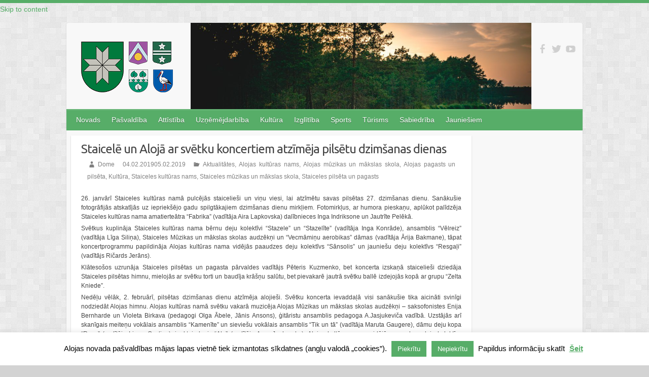

--- FILE ---
content_type: text/html; charset=UTF-8
request_url: https://www.aloja.lv/2019/02/04/staicele-un-aloja-ar-svetku-koncertiem-atzimeja-pilsetu-dzimsanas-dienas/
body_size: 15914
content:

<!DOCTYPE html>
<html lang="lv-LV">
<head>

		<link rel="profile" href="http://gmpg.org/xfn/11" />
	<link rel="pingback" href="https://www.aloja.lv/xmlrpc.php" />
<title>Staicelē un Alojā ar svētku koncertiem atzīmēja pilsētu dzimšanas dienas &#8211; Aloja</title>
<link rel='dns-prefetch' href='//www.draugiem.lv' />
<link rel='dns-prefetch' href='//fonts.googleapis.com' />
<link rel='dns-prefetch' href='//s.w.org' />
<link rel="alternate" type="application/rss+xml" title="Aloja&raquo; Barotne" href="https://www.aloja.lv/feed/" />
<meta charset="UTF-8" />
<meta name="viewport" content="width=device-width, initial-scale=1, maximum-scale=1">
		<script type="text/javascript">
			window._wpemojiSettings = {"baseUrl":"https:\/\/s.w.org\/images\/core\/emoji\/13.0.0\/72x72\/","ext":".png","svgUrl":"https:\/\/s.w.org\/images\/core\/emoji\/13.0.0\/svg\/","svgExt":".svg","source":{"concatemoji":"https:\/\/www.aloja.lv\/wp-includes\/js\/wp-emoji-release.min.js?ver=5.5.17"}};
			!function(e,a,t){var n,r,o,i=a.createElement("canvas"),p=i.getContext&&i.getContext("2d");function s(e,t){var a=String.fromCharCode;p.clearRect(0,0,i.width,i.height),p.fillText(a.apply(this,e),0,0);e=i.toDataURL();return p.clearRect(0,0,i.width,i.height),p.fillText(a.apply(this,t),0,0),e===i.toDataURL()}function c(e){var t=a.createElement("script");t.src=e,t.defer=t.type="text/javascript",a.getElementsByTagName("head")[0].appendChild(t)}for(o=Array("flag","emoji"),t.supports={everything:!0,everythingExceptFlag:!0},r=0;r<o.length;r++)t.supports[o[r]]=function(e){if(!p||!p.fillText)return!1;switch(p.textBaseline="top",p.font="600 32px Arial",e){case"flag":return s([127987,65039,8205,9895,65039],[127987,65039,8203,9895,65039])?!1:!s([55356,56826,55356,56819],[55356,56826,8203,55356,56819])&&!s([55356,57332,56128,56423,56128,56418,56128,56421,56128,56430,56128,56423,56128,56447],[55356,57332,8203,56128,56423,8203,56128,56418,8203,56128,56421,8203,56128,56430,8203,56128,56423,8203,56128,56447]);case"emoji":return!s([55357,56424,8205,55356,57212],[55357,56424,8203,55356,57212])}return!1}(o[r]),t.supports.everything=t.supports.everything&&t.supports[o[r]],"flag"!==o[r]&&(t.supports.everythingExceptFlag=t.supports.everythingExceptFlag&&t.supports[o[r]]);t.supports.everythingExceptFlag=t.supports.everythingExceptFlag&&!t.supports.flag,t.DOMReady=!1,t.readyCallback=function(){t.DOMReady=!0},t.supports.everything||(n=function(){t.readyCallback()},a.addEventListener?(a.addEventListener("DOMContentLoaded",n,!1),e.addEventListener("load",n,!1)):(e.attachEvent("onload",n),a.attachEvent("onreadystatechange",function(){"complete"===a.readyState&&t.readyCallback()})),(n=t.source||{}).concatemoji?c(n.concatemoji):n.wpemoji&&n.twemoji&&(c(n.twemoji),c(n.wpemoji)))}(window,document,window._wpemojiSettings);
		</script>
		<style type="text/css">
img.wp-smiley,
img.emoji {
	display: inline !important;
	border: none !important;
	box-shadow: none !important;
	height: 1em !important;
	width: 1em !important;
	margin: 0 .07em !important;
	vertical-align: -0.1em !important;
	background: none !important;
	padding: 0 !important;
}
</style>
	<link rel='stylesheet' id='bootstrap_tab-css'  href='https://www.aloja.lv/wp-content/plugins/easy-responsive-tabs/assets/css/bootstrap_tab.min.css?ver=5.5.17' type='text/css' media='all' />
<link rel='stylesheet' id='bootstrap_dropdown-css'  href='https://www.aloja.lv/wp-content/plugins/easy-responsive-tabs/assets/css/bootstrap_dropdown.min.css?ver=5.5.17' type='text/css' media='all' />
<link rel='stylesheet' id='ert_tab_icon_css-css'  href='https://www.aloja.lv/wp-content/plugins/easy-responsive-tabs/assets/css/res_tab_icon.css?ver=5.5.17' type='text/css' media='all' />
<link rel='stylesheet' id='wp-block-library-css'  href='https://www.aloja.lv/wp-includes/css/dist/block-library/style.min.css?ver=5.5.17' type='text/css' media='all' />
<link rel='stylesheet' id='cookie-law-info-css'  href='https://www.aloja.lv/wp-content/plugins/cookie-law-info/legacy/public/css/cookie-law-info-public.css?ver=3.0.8' type='text/css' media='all' />
<link rel='stylesheet' id='cookie-law-info-gdpr-css'  href='https://www.aloja.lv/wp-content/plugins/cookie-law-info/legacy/public/css/cookie-law-info-gdpr.css?ver=3.0.8' type='text/css' media='all' />
<link rel='stylesheet' id='fancybox-0-css'  href='https://www.aloja.lv/wp-content/plugins/nextgen-gallery/products/photocrati_nextgen/modules/lightbox/static/fancybox/jquery.fancybox-1.3.4.css?ver=3.35' type='text/css' media='all' />
<link rel='stylesheet' id='travelify_style-css'  href='https://www.aloja.lv/wp-content/themes/travelify/style.css?ver=5.5.17' type='text/css' media='all' />
<link rel='stylesheet' id='travelify_google_font_ubuntu-css'  href='//fonts.googleapis.com/css?family=Ubuntu&#038;ver=5.5.17' type='text/css' media='all' />
<link rel='stylesheet' id='fancybox-css'  href='https://www.aloja.lv/wp-content/plugins/easy-fancybox/fancybox/1.5.4/jquery.fancybox.min.css?ver=5.5.17' type='text/css' media='screen' />
<style id='fancybox-inline-css' type='text/css'>
#fancybox-content{border-color:#fff;}#fancybox-title,#fancybox-title-float-main{color:inher}
</style>
<link rel='stylesheet' id='really_simple_share_style-css'  href='https://www.aloja.lv/wp-content/plugins/really-simple-facebook-twitter-share-buttons/style.css?ver=5.5.17' type='text/css' media='all' />
<script type='text/javascript' src='https://www.aloja.lv/wp-includes/js/jquery/jquery.js?ver=1.12.4-wp' id='jquery-core-js'></script>
<script type='text/javascript' src='https://www.aloja.lv/wp-content/plugins/wp-fancybox/jquery.fancybox.min.js?ver=1.4' id='fancybox-js'></script>
<script type='text/javascript' src='https://www.draugiem.lv/api/api.js?ver=5.5.17' id='really_simple_share_frype-js'></script>
<script type='text/javascript' id='cookie-law-info-js-extra'>
/* <![CDATA[ */
var Cli_Data = {"nn_cookie_ids":[],"cookielist":[],"non_necessary_cookies":[],"ccpaEnabled":"","ccpaRegionBased":"","ccpaBarEnabled":"","strictlyEnabled":["necessary","obligatoire"],"ccpaType":"gdpr","js_blocking":"","custom_integration":"","triggerDomRefresh":"","secure_cookies":""};
var cli_cookiebar_settings = {"animate_speed_hide":"500","animate_speed_show":"500","background":"#FFF","border":"#b1a6a6c2","border_on":"","button_1_button_colour":"#57ad68","button_1_button_hover":"#468a53","button_1_link_colour":"#fff","button_1_as_button":"1","button_1_new_win":"","button_2_button_colour":"#333","button_2_button_hover":"#292929","button_2_link_colour":"#57ad68","button_2_as_button":"","button_2_hidebar":"","button_3_button_colour":"#57ad68","button_3_button_hover":"#468a53","button_3_link_colour":"#fff","button_3_as_button":"1","button_3_new_win":"","button_4_button_colour":"#000","button_4_button_hover":"#000000","button_4_link_colour":"#fff","button_4_as_button":"1","button_7_button_colour":"#61a229","button_7_button_hover":"#4e8221","button_7_link_colour":"#fff","button_7_as_button":"1","button_7_new_win":"","font_family":"inherit","header_fix":"","notify_animate_hide":"1","notify_animate_show":"","notify_div_id":"#cookie-law-info-bar","notify_position_horizontal":"right","notify_position_vertical":"bottom","scroll_close":"","scroll_close_reload":"","accept_close_reload":"","reject_close_reload":"","showagain_tab":"1","showagain_background":"#fff","showagain_border":"#000","showagain_div_id":"#cookie-law-info-again","showagain_x_position":"100px","text":"#000","show_once_yn":"","show_once":"10000","logging_on":"","as_popup":"","popup_overlay":"1","bar_heading_text":"","cookie_bar_as":"banner","popup_showagain_position":"bottom-right","widget_position":"left"};
var log_object = {"ajax_url":"https:\/\/www.aloja.lv\/wp-admin\/admin-ajax.php"};
/* ]]> */
</script>
<script type='text/javascript' src='https://www.aloja.lv/wp-content/plugins/cookie-law-info/legacy/public/js/cookie-law-info-public.js?ver=3.0.8' id='cookie-law-info-js'></script>
<script type='text/javascript' id='photocrati_ajax-js-extra'>
/* <![CDATA[ */
var photocrati_ajax = {"url":"https:\/\/www.aloja.lv\/index.php?photocrati_ajax=1","wp_home_url":"https:\/\/www.aloja.lv","wp_site_url":"https:\/\/www.aloja.lv","wp_root_url":"https:\/\/www.aloja.lv","wp_plugins_url":"https:\/\/www.aloja.lv\/wp-content\/plugins","wp_content_url":"https:\/\/www.aloja.lv\/wp-content","wp_includes_url":"https:\/\/www.aloja.lv\/wp-includes\/","ngg_param_slug":"nggallery"};
/* ]]> */
</script>
<script type='text/javascript' src='https://www.aloja.lv/wp-content/plugins/nextgen-gallery/products/photocrati_nextgen/modules/ajax/static/ajax.min.js?ver=3.35' id='photocrati_ajax-js'></script>
<script type='text/javascript' src='https://www.aloja.lv/wp-content/themes/travelify/library/js/functions.min.js?ver=5.5.17' id='travelify_functions-js'></script>
<link rel="https://api.w.org/" href="https://www.aloja.lv/wp-json/" /><link rel="alternate" type="application/json" href="https://www.aloja.lv/wp-json/wp/v2/posts/41790" /><link rel="EditURI" type="application/rsd+xml" title="RSD" href="https://www.aloja.lv/xmlrpc.php?rsd" />
<link rel="wlwmanifest" type="application/wlwmanifest+xml" href="https://www.aloja.lv/wp-includes/wlwmanifest.xml" /> 
<link rel='prev' title='Vidzemes lauku partnerība „Brasla” izsludina LEADER projektu konkursa VI kārtu uzņēmējdarbības atbalstam' href='https://www.aloja.lv/2019/02/04/vidzemes-lauku-partneriba-brasla-izsludina-leader-projektu-konkursa-vi-kartu-uznemejdarbibas-atbalstam/' />
<link rel='next' title='6 ieteikumi drošākai online dzīvei jeb kā sevi pasargāt interneta vidē' href='https://www.aloja.lv/2019/02/04/6-ieteikumi-drosakai-online-dzivei-jeb-ka-sevi-pasargat-interneta-vide/' />
<meta name="generator" content="WordPress 5.5.17" />
<link rel="canonical" href="https://www.aloja.lv/2019/02/04/staicele-un-aloja-ar-svetku-koncertiem-atzimeja-pilsetu-dzimsanas-dienas/" />
<link rel='shortlink' href='https://www.aloja.lv/?p=41790' />
<link rel="alternate" type="application/json+oembed" href="https://www.aloja.lv/wp-json/oembed/1.0/embed?url=https%3A%2F%2Fwww.aloja.lv%2F2019%2F02%2F04%2Fstaicele-un-aloja-ar-svetku-koncertiem-atzimeja-pilsetu-dzimsanas-dienas%2F" />
<link rel="alternate" type="text/xml+oembed" href="https://www.aloja.lv/wp-json/oembed/1.0/embed?url=https%3A%2F%2Fwww.aloja.lv%2F2019%2F02%2F04%2Fstaicele-un-aloja-ar-svetku-koncertiem-atzimeja-pilsetu-dzimsanas-dienas%2F&#038;format=xml" />
<script type="text/javascript">
        //<![CDATA[
        
      !function(d,s,id){var js,fjs=d.getElementsByTagName(s)[0];if(!d.getElementById(id)){js=d.createElement(s);js.id=id;js.src="https://platform.twitter.com/widgets.js";fjs.parentNode.insertBefore(js,fjs);}}(document,"script","twitter-wjs");
      
        //]]>
  		</script><link rel="stylesheet" href="https://www.aloja.lv/wp-content/plugins/wp-fancybox/fancy.min.css?ver=1.4" type="text/css">
<script type="text/javascript">jQuery(document).ready(function(){jQuery("img.size-thumbnail").parent().fancybox({"overlayShow":true,"overlayOpacity":0.1});});</script>
<link id='MediaRSS' rel='alternate' type='application/rss+xml' title='NextGEN Gallery RSS Feed' href='https://www.aloja.lv/wp-content/plugins/nextgen-gallery/products/photocrati_nextgen/modules/ngglegacy/xml/media-rss.php' />
<!-- Aloja Custom CSS Styles -->
<style type="text/css" media="screen">
.wp-polls .Buttons {
background-color: #57ad68;
}
#content .many h2 {
padding-left: 5px;
}
#content .many p {
font: 14px Helvetica, sans-serif;
line-height: 18px;
}
#text-2  {
padding: 0;
}
#text-2  h3{
padding: 10px;
}
div#fancybox-wrap {
z-index: 11101 !important;
}
</style>
    <style type="text/css">
        a { color: #57ad68; }
        #site-title a { color: #57ad68; }
        #site-title a:hover, #site-title a:focus  { color: #439f55; }
        .wrapper { background: #F8F8F8; }
        .social-icons ul li a { color: #D0D0D0; }
		#main-nav a,
		#main-nav a:hover,
		#main-nav a:focus,
		#main-nav ul li.current-menu-item a,
		#main-nav ul li.current_page_ancestor a,
		#main-nav ul li.current-menu-ancestor a,
		#main-nav ul li.current_page_item a,
		#main-nav ul li:hover > a,
		#main-nav ul li:focus-within > a { color: #FFF; }
        .widget, article { background: #FFF; }
        .entry-title, .entry-title a, .entry-title a:focus, h1, h2, h3, h4, h5, h6, .widget-title  { color: #444; }
		a:focus,
		a:active,
		a:hover,
		.tags a:hover,
		.tags a:focus,
		.custom-gallery-title a,
		.widget-title a,
		#content ul a:hover,
		#content ul a:focus,
		#content ol a:hover,
		#content ol a:focus,
		.widget ul li a:hover,
		.widget ul li a:focus,
		.entry-title a:hover,
		.entry-title a:focus,
		.entry-meta a:hover,
		.entry-meta a:focus,
		#site-generator .copyright a:hover,
		#site-generator .copyright a:focus { color: #439f55; }
        #main-nav { background: #57ad68; border-color: #57ad68; }
        #main-nav ul li ul, body { border-color: #57ad68; }
		#main-nav a:hover,
		#main-nav a:focus,
		#main-nav ul li.current-menu-item a,
		#main-nav ul li.current_page_ancestor a,
		#main-nav ul li.current-menu-ancestor a,
		#main-nav ul li.current_page_item a,
		#main-nav ul li:hover > a,
		#main-nav ul li:focus-within > a,
		#main-nav li:hover > a,
		#main-nav li:focus-within > a,
		#main-nav ul ul :hover > a,
		#main-nav ul ul :focus-within > a,
		#main-nav a:focus { background: #439f55; }
		#main-nav ul li ul li a:hover,
		#main-nav ul li ul li a:focus,
		#main-nav ul li ul li:hover > a,
		#main-nav ul li ul li:focus-within > a,
		#main-nav ul li.current-menu-item ul li a:hover
		#main-nav ul li.current-menu-item ul li a:focus { color: #439f55; }
        .entry-content { color: #444; }
		input[type="reset"],
		input[type="button"],
		input[type="submit"],
		.entry-meta-bar .readmore,
		#controllers a:hover,
		#controllers a.active,
		.pagination span,
		.pagination a:hover span,
		.pagination a:focus span,
		.wp-pagenavi .current,
		.wp-pagenavi a:hover,
		.wp-pagenavi a:focus {
            background: #57ad68;
            border-color: #57ad68 !important;
        }
		::selection,
		.back-to-top:focus-within a { background: #57ad68; }
        blockquote { border-color: #57ad68; }
		#controllers a:hover,
		#controllers a.active { color: #57ad68; }
		input[type="reset"]:hover,
		input[type="reset"]:focus,
		input[type="button"]:hover,
		input[type="button"]:focus,
		input[type="submit"]:hover,
		input[type="submit"]:focus,
		input[type="reset"]:active,
		input[type="button"]:active,
		input[type="submit"]:active,
		.entry-meta-bar .readmore:hover,
		.entry-meta-bar .readmore:focus,
		.entry-meta-bar .readmore:active,
		ul.default-wp-page li a:hover,
		ul.default-wp-page li a:focus,
		ul.default-wp-page li a:active {
            background: #439f55;
            border-color: #439f55;
        }
    </style>
    <style type="text/css" id="custom-background-css">
body.custom-background { background-color: #d3d3d3; background-image: url("https://www.aloja.lv/wp-content/themes/travelify/images/background.png"); background-position: left top; background-size: auto; background-repeat: repeat; background-attachment: scroll; }
</style>
	<link rel="icon" href="https://www.aloja.lv/wp-content/uploads/2020/11/cropped-oie_AsqaUbsnhyhJ-32x32.png" sizes="32x32" />
<link rel="icon" href="https://www.aloja.lv/wp-content/uploads/2020/11/cropped-oie_AsqaUbsnhyhJ-192x192.png" sizes="192x192" />
<link rel="apple-touch-icon" href="https://www.aloja.lv/wp-content/uploads/2020/11/cropped-oie_AsqaUbsnhyhJ-180x180.png" />
<meta name="msapplication-TileImage" content="https://www.aloja.lv/wp-content/uploads/2020/11/cropped-oie_AsqaUbsnhyhJ-270x270.png" />

</head>

<body class="post-template-default single single-post postid-41790 single-format-standard custom-background ">
			<a class="skip-link screen-reader-text" href="#content">Skip to content</a>

	<div class="wrapper">
				<header id="branding" >
				
	<div class="container clearfix">
		<div class="hgroup-wrap clearfix">
					<section class="hgroup-right">
						
			<div class="social-icons clearfix">
				<ul><li class="facebook"><a href="https://www.facebook.com/AlojasPasvaldiba" title="Aloja on Facebook" target="_blank"></a></li><li class="twitter"><a href="https://twitter.com/AlojasNovads" title="Aloja on Twitter" target="_blank"></a></li><li class="youtube"><a href="https://www.youtube.com/channel/UCzW0NgtAHUwsQ9yp5NOdCdg" title="Aloja on YouTube" target="_blank"></a></li>
			</ul>
			</div><!-- .social-icons -->					</section><!-- .hgroup-right -->
				<hgroup id="site-logo" class="clearfix">
					                                                        <h1 id="site-title">
                                                                <a href="https://www.aloja.lv/" title="Aloja" rel="home">
                                                                        <img src="http://www.aloja.lv/wp-content/uploads/2014/10/logo2.png" alt="Aloja">
                                                                </a>
                                                                <a href="https://www.aloja.lv/novads/brivzemnieku-pagasts/" title="Brīvzemnieku pagasts" rel=
"home">
                                                                        <img src="https://www.aloja.lv/wp-content/uploads/2014/10/brivlogo.png" alt="Brīvzemn
ieku pagasts">
                                                                </a>
                                                                <a href="https://www.aloja.lv/novads/braslavas-pagasts/" title="Braslavas pagasts" rel="home"
>
                                                                        <img src="https://www.aloja.lv/wp-content/uploads/2014/10/braslogo.png" alt="Braslava
s pagasts">
                                                                </a>
                                                                <a href="https://www.aloja.lv/novads/alojas-pagasts-un-pilseta/" title="Alojas pagasts" rel="
home">
                                                                        <img src="https://www.aloja.lv/wp-content/uploads/2014/10/allogo.png" alt="Alojas pag
asts">
                                                                </a>
                                                                <a href="https://www.aloja.lv/novads/staiceles-pilseta-un-pagasts/" title="Staiceles pagasts"
 rel="home">
                                                                        <img src="https://www.aloja.lv/wp-content/uploads/2014/10/stalogo.png" alt="Staiceles
 pagasts">
                                                                </a>
                                                        </h1>
						
				</hgroup><!-- #site-logo -->

		</div><!-- .hgroup-wrap -->
	</div><!-- .container -->
					<img src="https://www.aloja.lv/wp-content/uploads/2021/07/cropped-DSC_4142.jpg" class="header-image" width="1024" height="259" alt="Aloja">
				<nav id="main-nav" class="clearfix">
					<div class="container clearfix"><ul class="root"><li id="menu-item-33" class="menu-item menu-item-type-post_type menu-item-object-page menu-item-has-children menu-item-33"><a href="https://www.aloja.lv/novads/">Novads</a>
<ul class="sub-menu">
	<li id="menu-item-57767" class="menu-item menu-item-type-custom menu-item-object-custom menu-item-57767"><a target="_blank" rel="noopener noreferrer" href="https://www.limbazi.lv/lv/pasvaldiba">Limbažu novada pašvaldība</a></li>
	<li id="menu-item-126" class="menu-item menu-item-type-post_type menu-item-object-page menu-item-126"><a href="https://www.aloja.lv/novads/alojas-pagasts-un-pilseta/">Alojas pagasts un pilsēta</a></li>
	<li id="menu-item-125" class="menu-item menu-item-type-post_type menu-item-object-page menu-item-125"><a href="https://www.aloja.lv/novads/staiceles-pilseta-un-pagasts/">Staiceles pilsēta un pagasts</a></li>
	<li id="menu-item-124" class="menu-item menu-item-type-post_type menu-item-object-page menu-item-124"><a href="https://www.aloja.lv/novads/braslavas-pagasts/">Braslavas pagasts</a></li>
	<li id="menu-item-123" class="menu-item menu-item-type-post_type menu-item-object-page menu-item-123"><a href="https://www.aloja.lv/novads/brivzemnieku-pagasts/">Brīvzemnieku pagasts</a></li>
	<li id="menu-item-122" class="menu-item menu-item-type-post_type menu-item-object-page menu-item-122"><a href="https://www.aloja.lv/novads/iedzivotaji/">Iedzīvotāji</a></li>
	<li id="menu-item-51432" class="menu-item menu-item-type-post_type menu-item-object-page menu-item-51432"><a href="https://www.aloja.lv/novads/remigracija/">Remigrācija</a></li>
</ul>
</li>
<li id="menu-item-32" class="menu-item menu-item-type-post_type menu-item-object-page menu-item-has-children menu-item-32"><a href="https://www.aloja.lv/pasvaldibas/">Pašvaldība</a>
<ul class="sub-menu">
	<li id="menu-item-57768" class="menu-item menu-item-type-custom menu-item-object-custom menu-item-57768"><a target="_blank" rel="noopener noreferrer" href="https://www.limbazi.lv/lv/pasvaldiba">Limbažu novada pašvaldība</a></li>
	<li id="menu-item-200" class="menu-item menu-item-type-post_type menu-item-object-page menu-item-200"><a href="https://www.aloja.lv/pasvaldibas/dome/">Dome</a></li>
	<li id="menu-item-302" class="menu-item menu-item-type-post_type menu-item-object-page menu-item-302"><a href="https://www.aloja.lv/pasvaldibas/deputati/">Limbažu novada domes deputāti</a></li>
	<li id="menu-item-303" class="menu-item menu-item-type-post_type menu-item-object-page menu-item-303"><a href="https://www.aloja.lv/pasvaldibas/domes-sedes/">Domes sēdes</a></li>
	<li id="menu-item-313" class="menu-item menu-item-type-post_type menu-item-object-page menu-item-313"><a href="https://www.aloja.lv/pasvaldibas/dokumenti/">Dokumenti</a></li>
	<li id="menu-item-320" class="menu-item menu-item-type-post_type menu-item-object-page menu-item-320"><a href="https://www.aloja.lv/pasvaldibas/sabiedriska-apspriesana/">Sabiedriskā apspriešana</a></li>
	<li id="menu-item-325" class="menu-item menu-item-type-post_type menu-item-object-page menu-item-325"><a href="https://www.aloja.lv/pasvaldibas/iestades/">Iestādes</a></li>
	<li id="menu-item-342" class="menu-item menu-item-type-post_type menu-item-object-page menu-item-342"><a href="https://www.aloja.lv/pasvaldibas/budzets/">Budžets</a></li>
	<li id="menu-item-58415" class="menu-item menu-item-type-custom menu-item-object-custom menu-item-58415"><a href="https://www.limbazi.lv/lv/informativais-izdevums">Limbažu Novada Ziņas</a></li>
	<li id="menu-item-339" class="menu-item menu-item-type-post_type menu-item-object-page menu-item-339"><a href="https://www.aloja.lv/pasvaldibas/alojas-novada-vestis/">Alojas Novada Vēstis</a></li>
	<li id="menu-item-27314" class="menu-item menu-item-type-post_type menu-item-object-page menu-item-27314"><a href="https://www.aloja.lv/pasvaldibas-autoceli/">Pašvaldības autoceļi</a></li>
	<li id="menu-item-49775" class="menu-item menu-item-type-post_type menu-item-object-page menu-item-49775"><a href="https://www.aloja.lv/pasvaldibas/pasvaldibas-kapitalsabiedribas/">Kapitālsabiedrības</a></li>
	<li id="menu-item-340" class="menu-item menu-item-type-post_type menu-item-object-page menu-item-340"><a href="https://www.aloja.lv/pasvaldibas/vakances/">Vakances</a></li>
	<li id="menu-item-55650" class="menu-item menu-item-type-post_type menu-item-object-page menu-item-55650"><a href="https://www.aloja.lv/pasvaldibu-velesanas-2021-2/">Pašvaldību vēlēšanas 2021</a></li>
</ul>
</li>
<li id="menu-item-30" class="menu-item menu-item-type-post_type menu-item-object-page menu-item-has-children menu-item-30"><a href="https://www.aloja.lv/attistiba/">Attīstība</a>
<ul class="sub-menu">
	<li id="menu-item-404" class="menu-item menu-item-type-post_type menu-item-object-page menu-item-404"><a href="https://www.aloja.lv/attistiba/attistibas-programma/">Attīstības programma</a></li>
	<li id="menu-item-405" class="menu-item menu-item-type-post_type menu-item-object-page menu-item-405"><a href="https://www.aloja.lv/attistiba/iepirkumi/">Iepirkumi</a></li>
	<li id="menu-item-406" class="menu-item menu-item-type-post_type menu-item-object-page menu-item-406"><a href="https://www.aloja.lv/attistiba/izsoles-un-konkursi/">Izsoles un konkursi</a></li>
	<li id="menu-item-410" class="menu-item menu-item-type-post_type menu-item-object-page menu-item-410"><a href="https://www.aloja.lv/attistiba/projekti/">Projekti</a></li>
	<li id="menu-item-408" class="menu-item menu-item-type-post_type menu-item-object-page menu-item-408"><a href="https://www.aloja.lv/attistiba/noma/">Noma</a></li>
	<li id="menu-item-411" class="menu-item menu-item-type-post_type menu-item-object-page menu-item-411"><a href="https://www.aloja.lv/attistiba/teritorijas-planojums/">Teritorijas plānojums</a></li>
	<li id="menu-item-409" class="menu-item menu-item-type-post_type menu-item-object-page menu-item-409"><a href="https://www.aloja.lv/attistiba/lauku-attistiba/">Lauku attīstība</a></li>
</ul>
</li>
<li id="menu-item-29" class="menu-item menu-item-type-post_type menu-item-object-page menu-item-has-children menu-item-29"><a href="https://www.aloja.lv/uznemejdarbiba/">Uzņēmējdarbība</a>
<ul class="sub-menu">
	<li id="menu-item-27894" class="menu-item menu-item-type-post_type menu-item-object-page menu-item-27894"><a href="https://www.aloja.lv/alojas-novada-labi-darits/">Alojas novadā Labi darīts!</a></li>
	<li id="menu-item-27889" class="menu-item menu-item-type-post_type menu-item-object-page menu-item-27889"><a href="https://www.aloja.lv/uznemejdarbiba-biznesa-ideju-konkurss/">Biznesa ideju konkurss</a></li>
	<li id="menu-item-50200" class="menu-item menu-item-type-post_type menu-item-object-page menu-item-50200"><a href="https://www.aloja.lv/uznemejdarbiba/tirdznieciba-un-aprikojuma-noma/">Tirdzniecība un aprīkojuma noma</a></li>
	<li id="menu-item-8511" class="menu-item menu-item-type-post_type menu-item-object-page menu-item-8511"><a href="https://www.aloja.lv/uznemejdarbiba/pakalpojumu-sniedzeji/">Radīts Alojas novadā</a></li>
	<li id="menu-item-412" class="menu-item menu-item-type-post_type menu-item-object-page menu-item-412"><a href="https://www.aloja.lv/uznemejdarbiba/uznemeju-konsultativa-padome/">Uzņēmēju konsultatīvā padome</a></li>
	<li id="menu-item-54270" class="menu-item menu-item-type-custom menu-item-object-custom menu-item-54270"><a target="_blank" rel="noopener noreferrer" href="http://www.sala.lv/">Uzņēmējdarbības atbalsta centrs SALA</a></li>
	<li id="menu-item-4743" class="menu-item menu-item-type-post_type menu-item-object-page menu-item-4743"><a href="https://www.aloja.lv/uznemejdarbiba/uznemejdarbibas-statistika/">Uzņēmējdarbības statistika</a></li>
	<li id="menu-item-4742" class="menu-item menu-item-type-post_type menu-item-object-page menu-item-4742"><a href="https://www.aloja.lv/uznemejdarbiba/uznemumu-katalogs/">Uzņēmumu katalogs</a></li>
	<li id="menu-item-11125" class="menu-item menu-item-type-post_type menu-item-object-page menu-item-11125"><a href="https://www.aloja.lv/uznemejdarbiba/intervijas/">Intervijas</a></li>
</ul>
</li>
<li id="menu-item-4094" class="menu-item menu-item-type-post_type menu-item-object-page menu-item-4094"><a href="https://www.aloja.lv/kultura/">Kultūra</a></li>
<li id="menu-item-4095" class="menu-item menu-item-type-post_type menu-item-object-page menu-item-4095"><a href="https://www.aloja.lv/izglitiba/">Izglītība</a></li>
<li id="menu-item-4096" class="menu-item menu-item-type-post_type menu-item-object-page menu-item-4096"><a href="https://www.aloja.lv/sports/">Sports</a></li>
<li id="menu-item-28" class="menu-item menu-item-type-post_type menu-item-object-page menu-item-has-children menu-item-28"><a href="https://www.aloja.lv/turisms/">Tūrisms</a>
<ul class="sub-menu">
	<li id="menu-item-419" class="menu-item menu-item-type-post_type menu-item-object-page menu-item-419"><a href="https://www.aloja.lv/turisms/tic-punkti/">TIC punkti</a></li>
	<li id="menu-item-418" class="menu-item menu-item-type-post_type menu-item-object-page menu-item-418"><a href="https://www.aloja.lv/turisms/dabas-objekti/">Apskates objekti</a></li>
	<li id="menu-item-7416" class="menu-item menu-item-type-post_type menu-item-object-page menu-item-7416"><a href="https://www.aloja.lv/turisms/edinasanas-iestades/">Ēdināšanas iestādes</a></li>
	<li id="menu-item-417" class="menu-item menu-item-type-post_type menu-item-object-page menu-item-417"><a href="https://www.aloja.lv/turisms/ekskursijas/">Ekskursijas</a></li>
	<li id="menu-item-416" class="menu-item menu-item-type-post_type menu-item-object-page menu-item-416"><a href="https://www.aloja.lv/turisms/saimniecibas/">Saimniecības</a></li>
	<li id="menu-item-415" class="menu-item menu-item-type-post_type menu-item-object-page menu-item-415"><a href="https://www.aloja.lv/turisms/naktsmitnes/">Naktsmītnes</a></li>
	<li id="menu-item-414" class="menu-item menu-item-type-post_type menu-item-object-page menu-item-414"><a href="https://www.aloja.lv/turisms/vide/">Vide</a></li>
</ul>
</li>
<li id="menu-item-27" class="menu-item menu-item-type-post_type menu-item-object-page menu-item-has-children menu-item-27"><a href="https://www.aloja.lv/sabiedriba/">Sabiedrība</a>
<ul class="sub-menu">
	<li id="menu-item-39320" class="menu-item menu-item-type-post_type menu-item-object-page menu-item-39320"><a href="https://www.aloja.lv/karla-zales-piemineklis/">Kārļa Zāles piemineklis</a></li>
	<li id="menu-item-30637" class="menu-item menu-item-type-post_type menu-item-object-page menu-item-30637"><a href="https://www.aloja.lv/kapu-apsaimniekosana/">Kapu apsaimniekošana</a></li>
	<li id="menu-item-424" class="menu-item menu-item-type-post_type menu-item-object-page menu-item-424"><a href="https://www.aloja.lv/sabiedriba/organizacijas/">Organizācijas</a></li>
	<li id="menu-item-19297" class="menu-item menu-item-type-post_type menu-item-object-page menu-item-19297"><a href="https://www.aloja.lv/sabiedriba/dzivnieku-atbalsts/">Dzīvnieku atbalsts</a></li>
	<li id="menu-item-11948" class="menu-item menu-item-type-post_type menu-item-object-page menu-item-11948"><a href="https://www.aloja.lv/sabiedriba/puikules-kopienas-centrs-puikules-muiza/">Brīvzemnieku pagasta kopienas centrs</a></li>
	<li id="menu-item-9296" class="menu-item menu-item-type-post_type menu-item-object-page menu-item-9296"><a href="https://www.aloja.lv/sabiedriba/jauniesiem/">Jauniešiem</a></li>
	<li id="menu-item-9295" class="menu-item menu-item-type-post_type menu-item-object-page menu-item-9295"><a href="https://www.aloja.lv/sabiedriba/senioriem/">Senioriem</a></li>
	<li id="menu-item-423" class="menu-item menu-item-type-post_type menu-item-object-page menu-item-423"><a href="https://www.aloja.lv/sabiedriba/veseliba/">Veselība</a></li>
	<li id="menu-item-19298" class="menu-item menu-item-type-post_type menu-item-object-page menu-item-19298"><a href="https://www.aloja.lv/sabiedriba/noderiga-informacija/">Noderīga informācija</a></li>
</ul>
</li>
<li id="menu-item-42054" class="menu-item menu-item-type-post_type menu-item-object-page menu-item-42054"><a href="https://www.aloja.lv/sabiedriba/jauniesiem/">Jauniešiem</a></li>
</ul></div><!-- .container -->
					</nav><!-- #main-nav -->				</header>
		
				<div id="main" class="container clearfix">

<div id="container">
	

<div id="primary" class="no-margin-left">
   <div id="content">	<section id="post-41790" class="post-41790 post type-post status-publish format-standard has-post-thumbnail hentry category-aktualitates category-alojas-kulturas-nams category-alojas-muzikas-un-makslas-skola category-alojas-pagasts-un-pilseta category-kultura category-staiceles-kulturas-nams category-staiceles-muzikas-un-makslas-skola category-staiceles-pilseta-un-pagasts">
		<article>

			
			<header class="entry-header">
    			<h2 class="entry-title">
    				Staicelē un Alojā ar svētku koncertiem atzīmēja pilsētu dzimšanas dienas    			</h2><!-- .entry-title -->
  		</header>

  		
  		
  			<div class="entry-meta-bar clearfix">
    			<div class="entry-meta">
	    				<span class="byline"> <span class="author vcard"><a class="url fn n" href="https://www.aloja.lv/author/dome/">Dome</a></span></span><span class="posted-on"><a href="https://www.aloja.lv/2019/02/04/staicele-un-aloja-ar-svetku-koncertiem-atzimeja-pilsetu-dzimsanas-dienas/" rel="bookmark"><time class="entry-date published" datetime="2019-02-04T16:54:35+02:00">04.02.2019</time><time class="updated" datetime="2019-02-05T11:51:09+02:00">05.02.2019</time></a></span>	    					             		<span class="category"><a href="https://www.aloja.lv/category/aktualitates/" rel="category tag">Aktualitātes</a>, <a href="https://www.aloja.lv/category/alojas-kulturas-nams/" rel="category tag">Alojas kultūras nams</a>, <a href="https://www.aloja.lv/category/alojas-muzikas-un-makslas-skola/" rel="category tag">Alojas mūzikas un mākslas skola</a>, <a href="https://www.aloja.lv/category/alojas-pagasts-un-pilseta/" rel="category tag">Alojas pagasts un pilsēta</a>, <a href="https://www.aloja.lv/category/kultura/" rel="category tag">Kultūra</a>, <a href="https://www.aloja.lv/category/staiceles-kulturas-nams/" rel="category tag">Staiceles kultūras nams</a>, <a href="https://www.aloja.lv/category/staiceles-muzikas-un-makslas-skola/" rel="category tag">Staiceles mūzikas un mākslas skola</a>, <a href="https://www.aloja.lv/category/staiceles-pilseta-un-pagasts/" rel="category tag">Staiceles pilsēta un pagasts</a></span>
	             		    				    			</div><!-- .entry-meta -->
    		</div>

				
				
  			<div class="entry-content clearfix">
    			
<p>26. janvārī Staiceles kultūras namā pulcējās staicelieši un
viņu viesi, lai atzīmētu savas pilsētas 27. dzimšanas dienu. Sanākušie fotogrāfijās
atskatījās uz iepriekšējo gadu spilgtākajiem dzimšanas dienu mirkļiem.
Fotomirkļus, ar humora pieskaņu, aplūkot palīdzēja Staiceles kultūras nama
amatierteātra “Fabrika” (vadītāja Aira Lapkovska) dalībnieces Inga Indriksone
un Jautrīte Pelēkā. </p>



<p>Svētkus kuplināja Staiceles kultūras nama bērnu deju
kolektīvi “Stazele”
un “Stazelīte” (vadītāja Inga Konrāde), ansamblis “Vēlreiz” (vadītāja Līga
Siliņa), Staiceles Mūzikas un mākslas skolas audzēkņi un “Vecmāmiņu aerobikas”
dāmas (vadītāja Ārija Bakmane), tāpat koncertprogrammu papildināja Alojas
kultūras nama vidējās paaudzes deju kolektīvs “Sānsolis” un jauniešu deju
kolektīvs “Resgaļi” (vadītājs Ričards Jerāns). </p>



<p>Klātesošos uzrunāja Staiceles pilsētas un pagasta pārvaldes
vadītājs Pēteris Kuzmenko, bet koncerta izskaņā staicelieši dziedāja Staiceles
pilsētas himnu, mielojās ar svētku torti un baudīja krāšņu salūtu, bet
pievakarē jautrā svētku ballē izdejojās kopā ar grupu “Zelta Kniede”.</p>



<p>Nedēļu vēlāk, 2. februārī, pilsētas dzimšanas dienu atzīmēja alojieši. Svētku koncerta ievaddaļā visi sanākušie tika aicināti svinīgi nodziedāt Alojas himnu. Alojas kultūras namā svētku vakarā muzicēja Alojas Mūzikas un mākslas skolas audzēkņi – saksofonistes Enija Bernharde un Violeta Birkava (pedagogi Olga Ābele, Jānis Ansons), ģitāristu ansamblis pedagoga A.Jasjukeviča vadībā. Uzstājās arī skanīgais meiteņu vokālais ansamblis “Kamenīte” un sieviešu vokālais ansamblis “Tik un tā” (vadītāja Maruta Gaugere), dāmu deju kopa “Rasa” (vadītāja Liana Ozoliņa), jauktais koris “Ale” (vadītāja Agra Jankovska), Alojas kultūras nama vidējās paaudzes deju kolektīvs “Sānsolis” un jauniešu deju kolektīvs “Resgaļi” (vadītājs Ričards Jerāns). </p>



<p>Alojā,
tieši pilsētas svētku atzīmēšanas laikā, nu jau par tradīciju kļuvusi savējo
godināšana, sakot paldies par maziem darbiņiem, kas viens otram gada
laikā veltīti. Vakara vadītāja Inga Neimane sacīja: “<em>Pilsētas dzīvība ir atkarīga no mums – iedzīvotājiem, pilsētniekiem.
Pilsēta bez cilvēkiem ir tukša vieta. Vai mēs gribam, lai šeit būtu tukša
vieta? Protams, ka nē, tāpēc esam šeit un lepojamies ar savu pilsētu, kura ir
maza un zaļa gan vasarā, gan ziemā, jo tādu mēs to redzam un tādu to redz arī
pilsētas viesi! 2.februārī mūsu senči svinēja sveču dienu, kurā paši lēja
sveces, tāpēc mēs katram Paldies saņēmējam, dāvāsim skaistu sveci!”.</em> </p>



<p>Pateicību saņēma – Rihards Būda (par pilsētas sakopšanu,
noformēšanu un uzturēšanu), Olga Ābele (par nesavtīgu, augsti profesionālu
darbu Alojas Mūzikas un mākslas skolas Taustiņinstrumentu nodaļā), Edvards
Kaļva (par koncertmeistara pienākumu pildīšanu, palīdzot diviem deju
kolektīviem mēģinājumos), Maija Drozda un Maruta Gaugere (par neatsveramu ieguldīto
darbu, strādājot ar deju kolektīvu “Sānsolis”), Adrija Plūmane (par rūpēm par
kaimiņieni Annu), Zanda Aderniece (par veiksmīgu autobusu kustību
koordināciju, izpratni un laipnību), Atis Zariņš (par izcilu autobusa vadīšanu,
atsaucību un laipnu attieksmi), Anita Krūmiņa (par darbu, kas ieguldīts Alojas
EKO laukuma sakārtošanā), Anda Bondare (par palīdzību, laipnu attieksmi,
padomiem, atsaucību, izpalīdzību, strādājot veikalā “Ēra”), Jānis Puidītis (par
hokeja vārtu iegādi Alojas slidotavai), Rasma Līsmane un Lilita Līsmane (par
izrādīto iniciatīvu un entuziasmu, ieguldīto laiku, pacietību, enerģiju Alojas
kapu izpētē un aprakstīšanā), Dace Kovača (par sirmas māmuļas aprūpi,
līdzcietību, rūpīgu darbu un cilvēkmīlestību). </p>



<p>Alojā svētki noslēdzās ar svētku balli kultūras namā.&nbsp; &nbsp;</p>



<hr class="wp-block-separator"/>



<p>Sagatavojusi <strong>Liāna
Lilenblate-Sipko</strong></p>



<p>Liānas Lilenblates-Sipko un Eināra Bērziņa foto</p>



<ul class="wp-block-gallery columns-3 is-cropped"><li class="blocks-gallery-item"><figure><a href="http://www.aloja.lv/wp-content/uploads/2019/02/IMG_8972-1024x592.jpg"><img loading="lazy" width="1024" height="592" src="http://www.aloja.lv/wp-content/uploads/2019/02/IMG_8972-1024x592.jpg" alt="" data-id="41812" data-link="http://www.aloja.lv/2019/02/04/staicele-un-aloja-ar-svetku-koncertiem-atzimeja-pilsetu-dzimsanas-dienas/img_8972/" class="wp-image-41812" srcset="https://www.aloja.lv/wp-content/uploads/2019/02/IMG_8972.jpg 1024w, https://www.aloja.lv/wp-content/uploads/2019/02/IMG_8972-300x173.jpg 300w, https://www.aloja.lv/wp-content/uploads/2019/02/IMG_8972-768x444.jpg 768w, https://www.aloja.lv/wp-content/uploads/2019/02/IMG_8972-173x100.jpg 173w, https://www.aloja.lv/wp-content/uploads/2019/02/IMG_8972-230x133.jpg 230w" sizes="(max-width: 1024px) 100vw, 1024px" /></a></figure></li><li class="blocks-gallery-item"><figure><a href="http://www.aloja.lv/wp-content/uploads/2019/02/IMG_8967-1024x683.jpg"><img loading="lazy" width="1024" height="683" src="http://www.aloja.lv/wp-content/uploads/2019/02/IMG_8967-1024x683.jpg" alt="" data-id="41811" data-link="http://www.aloja.lv/2019/02/04/staicele-un-aloja-ar-svetku-koncertiem-atzimeja-pilsetu-dzimsanas-dienas/img_8967/" class="wp-image-41811" srcset="https://www.aloja.lv/wp-content/uploads/2019/02/IMG_8967.jpg 1024w, https://www.aloja.lv/wp-content/uploads/2019/02/IMG_8967-300x200.jpg 300w, https://www.aloja.lv/wp-content/uploads/2019/02/IMG_8967-768x512.jpg 768w, https://www.aloja.lv/wp-content/uploads/2019/02/IMG_8967-150x100.jpg 150w, https://www.aloja.lv/wp-content/uploads/2019/02/IMG_8967-230x153.jpg 230w" sizes="(max-width: 1024px) 100vw, 1024px" /></a></figure></li><li class="blocks-gallery-item"><figure><a href="http://www.aloja.lv/wp-content/uploads/2019/02/IMG_8962-1024x683.jpg"><img loading="lazy" width="1024" height="683" src="http://www.aloja.lv/wp-content/uploads/2019/02/IMG_8962-1024x683.jpg" alt="" data-id="41810" data-link="http://www.aloja.lv/2019/02/04/staicele-un-aloja-ar-svetku-koncertiem-atzimeja-pilsetu-dzimsanas-dienas/img_8962/" class="wp-image-41810" srcset="https://www.aloja.lv/wp-content/uploads/2019/02/IMG_8962.jpg 1024w, https://www.aloja.lv/wp-content/uploads/2019/02/IMG_8962-300x200.jpg 300w, https://www.aloja.lv/wp-content/uploads/2019/02/IMG_8962-768x512.jpg 768w, https://www.aloja.lv/wp-content/uploads/2019/02/IMG_8962-150x100.jpg 150w, https://www.aloja.lv/wp-content/uploads/2019/02/IMG_8962-230x153.jpg 230w" sizes="(max-width: 1024px) 100vw, 1024px" /></a></figure></li><li class="blocks-gallery-item"><figure><a href="http://www.aloja.lv/wp-content/uploads/2019/02/IMG_8958-1024x683.jpg"><img loading="lazy" width="1024" height="683" src="http://www.aloja.lv/wp-content/uploads/2019/02/IMG_8958-1024x683.jpg" alt="" data-id="41809" data-link="http://www.aloja.lv/2019/02/04/staicele-un-aloja-ar-svetku-koncertiem-atzimeja-pilsetu-dzimsanas-dienas/img_8958-2/" class="wp-image-41809" srcset="https://www.aloja.lv/wp-content/uploads/2019/02/IMG_8958.jpg 1024w, https://www.aloja.lv/wp-content/uploads/2019/02/IMG_8958-300x200.jpg 300w, https://www.aloja.lv/wp-content/uploads/2019/02/IMG_8958-768x512.jpg 768w, https://www.aloja.lv/wp-content/uploads/2019/02/IMG_8958-150x100.jpg 150w, https://www.aloja.lv/wp-content/uploads/2019/02/IMG_8958-230x153.jpg 230w" sizes="(max-width: 1024px) 100vw, 1024px" /></a></figure></li><li class="blocks-gallery-item"><figure><a href="http://www.aloja.lv/wp-content/uploads/2019/02/IMG_8954-1024x683.jpg"><img loading="lazy" width="1024" height="683" src="http://www.aloja.lv/wp-content/uploads/2019/02/IMG_8954-1024x683.jpg" alt="" data-id="41808" data-link="http://www.aloja.lv/2019/02/04/staicele-un-aloja-ar-svetku-koncertiem-atzimeja-pilsetu-dzimsanas-dienas/img_8954/" class="wp-image-41808" srcset="https://www.aloja.lv/wp-content/uploads/2019/02/IMG_8954.jpg 1024w, https://www.aloja.lv/wp-content/uploads/2019/02/IMG_8954-300x200.jpg 300w, https://www.aloja.lv/wp-content/uploads/2019/02/IMG_8954-768x512.jpg 768w, https://www.aloja.lv/wp-content/uploads/2019/02/IMG_8954-150x100.jpg 150w, https://www.aloja.lv/wp-content/uploads/2019/02/IMG_8954-230x153.jpg 230w" sizes="(max-width: 1024px) 100vw, 1024px" /></a></figure></li><li class="blocks-gallery-item"><figure><a href="http://www.aloja.lv/wp-content/uploads/2019/02/IMG_8949-1024x683.jpg"><img loading="lazy" width="1024" height="683" src="http://www.aloja.lv/wp-content/uploads/2019/02/IMG_8949-1024x683.jpg" alt="" data-id="41807" data-link="http://www.aloja.lv/2019/02/04/staicele-un-aloja-ar-svetku-koncertiem-atzimeja-pilsetu-dzimsanas-dienas/img_8949/" class="wp-image-41807" srcset="https://www.aloja.lv/wp-content/uploads/2019/02/IMG_8949.jpg 1024w, https://www.aloja.lv/wp-content/uploads/2019/02/IMG_8949-300x200.jpg 300w, https://www.aloja.lv/wp-content/uploads/2019/02/IMG_8949-768x512.jpg 768w, https://www.aloja.lv/wp-content/uploads/2019/02/IMG_8949-150x100.jpg 150w, https://www.aloja.lv/wp-content/uploads/2019/02/IMG_8949-230x153.jpg 230w" sizes="(max-width: 1024px) 100vw, 1024px" /></a></figure></li><li class="blocks-gallery-item"><figure><a href="http://www.aloja.lv/wp-content/uploads/2019/02/IMG_8945-1024x683.jpg"><img loading="lazy" width="1024" height="683" src="http://www.aloja.lv/wp-content/uploads/2019/02/IMG_8945-1024x683.jpg" alt="" data-id="41806" data-link="http://www.aloja.lv/2019/02/04/staicele-un-aloja-ar-svetku-koncertiem-atzimeja-pilsetu-dzimsanas-dienas/img_8945/" class="wp-image-41806" srcset="https://www.aloja.lv/wp-content/uploads/2019/02/IMG_8945.jpg 1024w, https://www.aloja.lv/wp-content/uploads/2019/02/IMG_8945-300x200.jpg 300w, https://www.aloja.lv/wp-content/uploads/2019/02/IMG_8945-768x512.jpg 768w, https://www.aloja.lv/wp-content/uploads/2019/02/IMG_8945-150x100.jpg 150w, https://www.aloja.lv/wp-content/uploads/2019/02/IMG_8945-230x153.jpg 230w" sizes="(max-width: 1024px) 100vw, 1024px" /></a></figure></li><li class="blocks-gallery-item"><figure><a href="http://www.aloja.lv/wp-content/uploads/2019/02/IMG_8933-1024x683.jpg"><img loading="lazy" width="1024" height="683" src="http://www.aloja.lv/wp-content/uploads/2019/02/IMG_8933-1024x683.jpg" alt="" data-id="41805" data-link="http://www.aloja.lv/2019/02/04/staicele-un-aloja-ar-svetku-koncertiem-atzimeja-pilsetu-dzimsanas-dienas/img_8933/" class="wp-image-41805" srcset="https://www.aloja.lv/wp-content/uploads/2019/02/IMG_8933.jpg 1024w, https://www.aloja.lv/wp-content/uploads/2019/02/IMG_8933-300x200.jpg 300w, https://www.aloja.lv/wp-content/uploads/2019/02/IMG_8933-768x512.jpg 768w, https://www.aloja.lv/wp-content/uploads/2019/02/IMG_8933-150x100.jpg 150w, https://www.aloja.lv/wp-content/uploads/2019/02/IMG_8933-230x153.jpg 230w" sizes="(max-width: 1024px) 100vw, 1024px" /></a></figure></li><li class="blocks-gallery-item"><figure><a href="http://www.aloja.lv/wp-content/uploads/2019/02/IMG_8917-1024x683.jpg"><img loading="lazy" width="1024" height="683" src="http://www.aloja.lv/wp-content/uploads/2019/02/IMG_8917-1024x683.jpg" alt="" data-id="41804" data-link="http://www.aloja.lv/2019/02/04/staicele-un-aloja-ar-svetku-koncertiem-atzimeja-pilsetu-dzimsanas-dienas/img_8917/" class="wp-image-41804" srcset="https://www.aloja.lv/wp-content/uploads/2019/02/IMG_8917.jpg 1024w, https://www.aloja.lv/wp-content/uploads/2019/02/IMG_8917-300x200.jpg 300w, https://www.aloja.lv/wp-content/uploads/2019/02/IMG_8917-768x512.jpg 768w, https://www.aloja.lv/wp-content/uploads/2019/02/IMG_8917-150x100.jpg 150w, https://www.aloja.lv/wp-content/uploads/2019/02/IMG_8917-230x153.jpg 230w" sizes="(max-width: 1024px) 100vw, 1024px" /></a></figure></li><li class="blocks-gallery-item"><figure><a href="http://www.aloja.lv/wp-content/uploads/2019/02/IMG_8914-1024x683.jpg"><img loading="lazy" width="1024" height="683" src="http://www.aloja.lv/wp-content/uploads/2019/02/IMG_8914-1024x683.jpg" alt="" data-id="41803" data-link="http://www.aloja.lv/2019/02/04/staicele-un-aloja-ar-svetku-koncertiem-atzimeja-pilsetu-dzimsanas-dienas/img_8914/" class="wp-image-41803" srcset="https://www.aloja.lv/wp-content/uploads/2019/02/IMG_8914.jpg 1024w, https://www.aloja.lv/wp-content/uploads/2019/02/IMG_8914-300x200.jpg 300w, https://www.aloja.lv/wp-content/uploads/2019/02/IMG_8914-768x512.jpg 768w, https://www.aloja.lv/wp-content/uploads/2019/02/IMG_8914-150x100.jpg 150w, https://www.aloja.lv/wp-content/uploads/2019/02/IMG_8914-230x153.jpg 230w" sizes="(max-width: 1024px) 100vw, 1024px" /></a></figure></li><li class="blocks-gallery-item"><figure><a href="http://www.aloja.lv/wp-content/uploads/2019/02/IMG_8873-1024x683.jpg"><img loading="lazy" width="1024" height="683" src="http://www.aloja.lv/wp-content/uploads/2019/02/IMG_8873-1024x683.jpg" alt="" data-id="41802" data-link="http://www.aloja.lv/2019/02/04/staicele-un-aloja-ar-svetku-koncertiem-atzimeja-pilsetu-dzimsanas-dienas/img_8873/" class="wp-image-41802" srcset="https://www.aloja.lv/wp-content/uploads/2019/02/IMG_8873.jpg 1024w, https://www.aloja.lv/wp-content/uploads/2019/02/IMG_8873-300x200.jpg 300w, https://www.aloja.lv/wp-content/uploads/2019/02/IMG_8873-768x512.jpg 768w, https://www.aloja.lv/wp-content/uploads/2019/02/IMG_8873-150x100.jpg 150w, https://www.aloja.lv/wp-content/uploads/2019/02/IMG_8873-230x153.jpg 230w" sizes="(max-width: 1024px) 100vw, 1024px" /></a></figure></li><li class="blocks-gallery-item"><figure><a href="http://www.aloja.lv/wp-content/uploads/2019/02/IMG_8868-683x1024.jpg"><img loading="lazy" width="683" height="1024" src="http://www.aloja.lv/wp-content/uploads/2019/02/IMG_8868-683x1024.jpg" alt="" data-id="41801" data-link="http://www.aloja.lv/2019/02/04/staicele-un-aloja-ar-svetku-koncertiem-atzimeja-pilsetu-dzimsanas-dienas/img_8868/" class="wp-image-41801" srcset="https://www.aloja.lv/wp-content/uploads/2019/02/IMG_8868.jpg 683w, https://www.aloja.lv/wp-content/uploads/2019/02/IMG_8868-200x300.jpg 200w, https://www.aloja.lv/wp-content/uploads/2019/02/IMG_8868-67x100.jpg 67w, https://www.aloja.lv/wp-content/uploads/2019/02/IMG_8868-153x230.jpg 153w" sizes="(max-width: 683px) 100vw, 683px" /></a></figure></li><li class="blocks-gallery-item"><figure><a href="http://www.aloja.lv/wp-content/uploads/2019/02/IMG_8867-1024x683.jpg"><img loading="lazy" width="1024" height="683" src="http://www.aloja.lv/wp-content/uploads/2019/02/IMG_8867-1024x683.jpg" alt="" data-id="41800" data-link="http://www.aloja.lv/2019/02/04/staicele-un-aloja-ar-svetku-koncertiem-atzimeja-pilsetu-dzimsanas-dienas/img_8867/" class="wp-image-41800" srcset="https://www.aloja.lv/wp-content/uploads/2019/02/IMG_8867.jpg 1024w, https://www.aloja.lv/wp-content/uploads/2019/02/IMG_8867-300x200.jpg 300w, https://www.aloja.lv/wp-content/uploads/2019/02/IMG_8867-768x512.jpg 768w, https://www.aloja.lv/wp-content/uploads/2019/02/IMG_8867-150x100.jpg 150w, https://www.aloja.lv/wp-content/uploads/2019/02/IMG_8867-230x153.jpg 230w" sizes="(max-width: 1024px) 100vw, 1024px" /></a></figure></li><li class="blocks-gallery-item"><figure><a href="http://www.aloja.lv/wp-content/uploads/2019/02/IMG_8863-1024x683.jpg"><img loading="lazy" width="1024" height="683" src="http://www.aloja.lv/wp-content/uploads/2019/02/IMG_8863-1024x683.jpg" alt="" data-id="41799" data-link="http://www.aloja.lv/2019/02/04/staicele-un-aloja-ar-svetku-koncertiem-atzimeja-pilsetu-dzimsanas-dienas/img_8863/" class="wp-image-41799" srcset="https://www.aloja.lv/wp-content/uploads/2019/02/IMG_8863.jpg 1024w, https://www.aloja.lv/wp-content/uploads/2019/02/IMG_8863-300x200.jpg 300w, https://www.aloja.lv/wp-content/uploads/2019/02/IMG_8863-768x512.jpg 768w, https://www.aloja.lv/wp-content/uploads/2019/02/IMG_8863-150x100.jpg 150w, https://www.aloja.lv/wp-content/uploads/2019/02/IMG_8863-230x153.jpg 230w" sizes="(max-width: 1024px) 100vw, 1024px" /></a></figure></li><li class="blocks-gallery-item"><figure><a href="http://www.aloja.lv/wp-content/uploads/2019/02/51107859_2063829040360661_8660634456681349120_o-1024x683.jpg"><img loading="lazy" width="1024" height="683" src="http://www.aloja.lv/wp-content/uploads/2019/02/51107859_2063829040360661_8660634456681349120_o-1024x683.jpg" alt="" data-id="41798" data-link="http://www.aloja.lv/2019/02/04/staicele-un-aloja-ar-svetku-koncertiem-atzimeja-pilsetu-dzimsanas-dienas/51107859_2063829040360661_8660634456681349120_o/" class="wp-image-41798" srcset="https://www.aloja.lv/wp-content/uploads/2019/02/51107859_2063829040360661_8660634456681349120_o-1024x683.jpg 1024w, https://www.aloja.lv/wp-content/uploads/2019/02/51107859_2063829040360661_8660634456681349120_o-300x200.jpg 300w, https://www.aloja.lv/wp-content/uploads/2019/02/51107859_2063829040360661_8660634456681349120_o-768x512.jpg 768w, https://www.aloja.lv/wp-content/uploads/2019/02/51107859_2063829040360661_8660634456681349120_o-150x100.jpg 150w, https://www.aloja.lv/wp-content/uploads/2019/02/51107859_2063829040360661_8660634456681349120_o-230x153.jpg 230w, https://www.aloja.lv/wp-content/uploads/2019/02/51107859_2063829040360661_8660634456681349120_o.jpg 2048w" sizes="(max-width: 1024px) 100vw, 1024px" /></a></figure></li><li class="blocks-gallery-item"><figure><a href="http://www.aloja.lv/wp-content/uploads/2019/02/50947209_2063829447027287_5691620553908027392_o-1024x683.jpg"><img loading="lazy" width="1024" height="683" src="http://www.aloja.lv/wp-content/uploads/2019/02/50947209_2063829447027287_5691620553908027392_o-1024x683.jpg" alt="" data-id="41797" data-link="http://www.aloja.lv/2019/02/04/staicele-un-aloja-ar-svetku-koncertiem-atzimeja-pilsetu-dzimsanas-dienas/50947209_2063829447027287_5691620553908027392_o/" class="wp-image-41797" srcset="https://www.aloja.lv/wp-content/uploads/2019/02/50947209_2063829447027287_5691620553908027392_o-1024x683.jpg 1024w, https://www.aloja.lv/wp-content/uploads/2019/02/50947209_2063829447027287_5691620553908027392_o-300x200.jpg 300w, https://www.aloja.lv/wp-content/uploads/2019/02/50947209_2063829447027287_5691620553908027392_o-768x512.jpg 768w, https://www.aloja.lv/wp-content/uploads/2019/02/50947209_2063829447027287_5691620553908027392_o-150x100.jpg 150w, https://www.aloja.lv/wp-content/uploads/2019/02/50947209_2063829447027287_5691620553908027392_o-230x153.jpg 230w, https://www.aloja.lv/wp-content/uploads/2019/02/50947209_2063829447027287_5691620553908027392_o.jpg 2048w" sizes="(max-width: 1024px) 100vw, 1024px" /></a></figure></li><li class="blocks-gallery-item"><figure><a href="http://www.aloja.lv/wp-content/uploads/2019/02/50862003_2063829583693940_4939876242020106240_o-683x1024.jpg"><img loading="lazy" width="683" height="1024" src="http://www.aloja.lv/wp-content/uploads/2019/02/50862003_2063829583693940_4939876242020106240_o-683x1024.jpg" alt="" data-id="41796" data-link="http://www.aloja.lv/2019/02/04/staicele-un-aloja-ar-svetku-koncertiem-atzimeja-pilsetu-dzimsanas-dienas/50862003_2063829583693940_4939876242020106240_o/" class="wp-image-41796" srcset="https://www.aloja.lv/wp-content/uploads/2019/02/50862003_2063829583693940_4939876242020106240_o-683x1024.jpg 683w, https://www.aloja.lv/wp-content/uploads/2019/02/50862003_2063829583693940_4939876242020106240_o-200x300.jpg 200w, https://www.aloja.lv/wp-content/uploads/2019/02/50862003_2063829583693940_4939876242020106240_o-768x1152.jpg 768w, https://www.aloja.lv/wp-content/uploads/2019/02/50862003_2063829583693940_4939876242020106240_o-67x100.jpg 67w, https://www.aloja.lv/wp-content/uploads/2019/02/50862003_2063829583693940_4939876242020106240_o-153x230.jpg 153w, https://www.aloja.lv/wp-content/uploads/2019/02/50862003_2063829583693940_4939876242020106240_o.jpg 1365w" sizes="(max-width: 683px) 100vw, 683px" /></a></figure></li><li class="blocks-gallery-item"><figure><a href="http://www.aloja.lv/wp-content/uploads/2019/02/50822267_2063829167027315_6526082143460786176_o-1024x544.jpg"><img loading="lazy" width="1024" height="544" src="http://www.aloja.lv/wp-content/uploads/2019/02/50822267_2063829167027315_6526082143460786176_o-1024x544.jpg" alt="" data-id="41795" data-link="http://www.aloja.lv/2019/02/04/staicele-un-aloja-ar-svetku-koncertiem-atzimeja-pilsetu-dzimsanas-dienas/50822267_2063829167027315_6526082143460786176_o/" class="wp-image-41795" srcset="https://www.aloja.lv/wp-content/uploads/2019/02/50822267_2063829167027315_6526082143460786176_o-1024x544.jpg 1024w, https://www.aloja.lv/wp-content/uploads/2019/02/50822267_2063829167027315_6526082143460786176_o-300x159.jpg 300w, https://www.aloja.lv/wp-content/uploads/2019/02/50822267_2063829167027315_6526082143460786176_o-768x408.jpg 768w, https://www.aloja.lv/wp-content/uploads/2019/02/50822267_2063829167027315_6526082143460786176_o-188x100.jpg 188w, https://www.aloja.lv/wp-content/uploads/2019/02/50822267_2063829167027315_6526082143460786176_o-230x122.jpg 230w, https://www.aloja.lv/wp-content/uploads/2019/02/50822267_2063829167027315_6526082143460786176_o.jpg 1721w" sizes="(max-width: 1024px) 100vw, 1024px" /></a></figure></li><li class="blocks-gallery-item"><figure><a href="http://www.aloja.lv/wp-content/uploads/2019/02/50670661_2063829813693917_1280610585964183552_o-1024x683.jpg"><img loading="lazy" width="1024" height="683" src="http://www.aloja.lv/wp-content/uploads/2019/02/50670661_2063829813693917_1280610585964183552_o-1024x683.jpg" alt="" data-id="41794" data-link="http://www.aloja.lv/2019/02/04/staicele-un-aloja-ar-svetku-koncertiem-atzimeja-pilsetu-dzimsanas-dienas/50670661_2063829813693917_1280610585964183552_o/" class="wp-image-41794" srcset="https://www.aloja.lv/wp-content/uploads/2019/02/50670661_2063829813693917_1280610585964183552_o-1024x683.jpg 1024w, https://www.aloja.lv/wp-content/uploads/2019/02/50670661_2063829813693917_1280610585964183552_o-300x200.jpg 300w, https://www.aloja.lv/wp-content/uploads/2019/02/50670661_2063829813693917_1280610585964183552_o-768x512.jpg 768w, https://www.aloja.lv/wp-content/uploads/2019/02/50670661_2063829813693917_1280610585964183552_o-150x100.jpg 150w, https://www.aloja.lv/wp-content/uploads/2019/02/50670661_2063829813693917_1280610585964183552_o-230x153.jpg 230w, https://www.aloja.lv/wp-content/uploads/2019/02/50670661_2063829813693917_1280610585964183552_o.jpg 2048w" sizes="(max-width: 1024px) 100vw, 1024px" /></a></figure></li><li class="blocks-gallery-item"><figure><a href="http://www.aloja.lv/wp-content/uploads/2019/02/50668195_2063829277027304_4827930775603118080_o-1024x683.jpg"><img loading="lazy" width="1024" height="683" src="http://www.aloja.lv/wp-content/uploads/2019/02/50668195_2063829277027304_4827930775603118080_o-1024x683.jpg" alt="" data-id="41793" data-link="http://www.aloja.lv/2019/02/04/staicele-un-aloja-ar-svetku-koncertiem-atzimeja-pilsetu-dzimsanas-dienas/50668195_2063829277027304_4827930775603118080_o/" class="wp-image-41793" srcset="https://www.aloja.lv/wp-content/uploads/2019/02/50668195_2063829277027304_4827930775603118080_o-1024x683.jpg 1024w, https://www.aloja.lv/wp-content/uploads/2019/02/50668195_2063829277027304_4827930775603118080_o-300x200.jpg 300w, https://www.aloja.lv/wp-content/uploads/2019/02/50668195_2063829277027304_4827930775603118080_o-768x512.jpg 768w, https://www.aloja.lv/wp-content/uploads/2019/02/50668195_2063829277027304_4827930775603118080_o-150x100.jpg 150w, https://www.aloja.lv/wp-content/uploads/2019/02/50668195_2063829277027304_4827930775603118080_o-230x153.jpg 230w, https://www.aloja.lv/wp-content/uploads/2019/02/50668195_2063829277027304_4827930775603118080_o.jpg 2048w" sizes="(max-width: 1024px) 100vw, 1024px" /></a></figure></li><li class="blocks-gallery-item"><figure><a href="http://www.aloja.lv/wp-content/uploads/2019/02/50636618_2063830417027190_7007982164176273408_o-1024x683.jpg"><img loading="lazy" width="1024" height="683" src="http://www.aloja.lv/wp-content/uploads/2019/02/50636618_2063830417027190_7007982164176273408_o-1024x683.jpg" alt="" data-id="41792" data-link="http://www.aloja.lv/2019/02/04/staicele-un-aloja-ar-svetku-koncertiem-atzimeja-pilsetu-dzimsanas-dienas/50636618_2063830417027190_7007982164176273408_o/" class="wp-image-41792" srcset="https://www.aloja.lv/wp-content/uploads/2019/02/50636618_2063830417027190_7007982164176273408_o-1024x683.jpg 1024w, https://www.aloja.lv/wp-content/uploads/2019/02/50636618_2063830417027190_7007982164176273408_o-300x200.jpg 300w, https://www.aloja.lv/wp-content/uploads/2019/02/50636618_2063830417027190_7007982164176273408_o-768x512.jpg 768w, https://www.aloja.lv/wp-content/uploads/2019/02/50636618_2063830417027190_7007982164176273408_o-150x100.jpg 150w, https://www.aloja.lv/wp-content/uploads/2019/02/50636618_2063830417027190_7007982164176273408_o-230x153.jpg 230w, https://www.aloja.lv/wp-content/uploads/2019/02/50636618_2063830417027190_7007982164176273408_o.jpg 2048w" sizes="(max-width: 1024px) 100vw, 1024px" /></a></figure></li><li class="blocks-gallery-item"><figure><a href="http://www.aloja.lv/wp-content/uploads/2019/02/50554405_2063829413693957_4446606154381918208_o-1024x683.jpg"><img loading="lazy" width="1024" height="683" src="http://www.aloja.lv/wp-content/uploads/2019/02/50554405_2063829413693957_4446606154381918208_o-1024x683.jpg" alt="" data-id="41791" data-link="http://www.aloja.lv/2019/02/04/staicele-un-aloja-ar-svetku-koncertiem-atzimeja-pilsetu-dzimsanas-dienas/50554405_2063829413693957_4446606154381918208_o/" class="wp-image-41791" srcset="https://www.aloja.lv/wp-content/uploads/2019/02/50554405_2063829413693957_4446606154381918208_o-1024x683.jpg 1024w, https://www.aloja.lv/wp-content/uploads/2019/02/50554405_2063829413693957_4446606154381918208_o-300x200.jpg 300w, https://www.aloja.lv/wp-content/uploads/2019/02/50554405_2063829413693957_4446606154381918208_o-768x512.jpg 768w, https://www.aloja.lv/wp-content/uploads/2019/02/50554405_2063829413693957_4446606154381918208_o-150x100.jpg 150w, https://www.aloja.lv/wp-content/uploads/2019/02/50554405_2063829413693957_4446606154381918208_o-230x153.jpg 230w, https://www.aloja.lv/wp-content/uploads/2019/02/50554405_2063829413693957_4446606154381918208_o.jpg 2048w" sizes="(max-width: 1024px) 100vw, 1024px" /></a></figure></li></ul>
<div style="min-height:33px;" class="really_simple_share really_simple_share_button robots-nocontent snap_nopreview"><div class="really_simple_share_facebook_share_new" style="width:90px;"><div class="fb-share-button" data-href="https://www.aloja.lv/?p=41790" data-type="button_count" data-width="90"></div></div><div class="really_simple_share_twitter" style="width:80px;"><a href="https://twitter.com/share" class="twitter-share-button" data-count="horizontal"  data-text="Staicelē un Alojā ar svētku koncertiem atzīmēja pilsētu dzimšanas dienas @AlojasNovads" data-url="https://www.aloja.lv/?p=41790"  data-via="" data-lang="lv"  ></a></div><div class="really_simple_share_frype" style="width:110px;"><div id="draugiemLike57640"></div><script type="text/javascript">var p = { popup:true, mobile:true }; new DApi.Like(p).append("draugiemLike57640");</script></div></div>
		<div class="really_simple_share_clearfix"></div>  			</div>

  						<ul class="default-wp-page clearfix">
				<li class="previous"><a href="https://www.aloja.lv/2019/02/04/vidzemes-lauku-partneriba-brasla-izsludina-leader-projektu-konkursa-vi-kartu-uznemejdarbibas-atbalstam/" rel="prev"><span class="meta-nav">&larr;</span> Vidzemes lauku partnerība „Brasla” izsludina LEADER projektu konkursa VI kārtu uzņēmējdarbības atbalstam</a></li>
				<li class="next"><a href="https://www.aloja.lv/2019/02/04/6-ieteikumi-drosakai-online-dzivei-jeb-ka-sevi-pasargat-interneta-vide/" rel="next">6 ieteikumi drošākai online dzīvei jeb kā sevi pasargāt interneta vidē <span class="meta-nav">&rarr;</span></a></li>
			</ul>
		
		</article>
	</section>
</div><!-- #content --></div><!-- #primary -->


<div id="secondary">
	


</div><!-- #secondary --></div><!-- #container -->


	   </div><!-- #main -->

	   
	   
	   <footer id="footerarea" class="clearfix">
			


<div id="site-generator">
				<div class="container"><div class="copyright">Copyright &copy; 2026 <a href="https://www.aloja.lv/" title="Aloja" ><span>Aloja</span></a>. Theme by <a href="http://colorlib.com/wp/travelify/" target="_blank" title="Colorlib" ><span>Colorlib</span></a> Powered by <a href="http://wordpress.org" target="_blank" title="WordPress"><span>WordPress</span></a></div><!-- .copyright --><div class="footer-right">Izstrādājusi Alojas novada iedzīvotāja Rūta Grasberga</div><div style="clear:both;"></div>
			</div><!-- .container -->
			</div><!-- #site-generator --><div class="back-to-top"><a href="#branding"></a></div>		</footer>

		
	</div><!-- .wrapper -->

	
<!--googleoff: all--><div id="cookie-law-info-bar" data-nosnippet="true"><span>Alojas novada pašvaldības mājas lapas vietnē tiek izmantotas sīkdatnes (angļu valodā „cookies”). <a role='button' data-cli_action="accept" id="cookie_action_close_header" class="medium cli-plugin-button cli-plugin-main-button cookie_action_close_header cli_action_button wt-cli-accept-btn" style="margin:5px">Piekrītu</a><a role='button' id="cookie_action_close_header_reject" class="medium cli-plugin-button cli-plugin-main-button cookie_action_close_header_reject cli_action_button wt-cli-reject-btn" data-cli_action="reject" style="margin:5px">Nepiekrītu</a> Papildus informāciju skatīt <a href="http://www.aloja.lv/sikdatnes-politika/" id="CONSTANT_OPEN_URL" target="_blank" class="cli-plugin-main-link" style="margin:5px">Šeit</a></span></div><div id="cookie-law-info-again" data-nosnippet="true"><span id="cookie_hdr_showagain">Sīkdatnes politika</span></div><div class="cli-modal" data-nosnippet="true" id="cliSettingsPopup" tabindex="-1" role="dialog" aria-labelledby="cliSettingsPopup" aria-hidden="true">
  <div class="cli-modal-dialog" role="document">
	<div class="cli-modal-content cli-bar-popup">
		  <button type="button" class="cli-modal-close" id="cliModalClose">
			<svg class="" viewBox="0 0 24 24"><path d="M19 6.41l-1.41-1.41-5.59 5.59-5.59-5.59-1.41 1.41 5.59 5.59-5.59 5.59 1.41 1.41 5.59-5.59 5.59 5.59 1.41-1.41-5.59-5.59z"></path><path d="M0 0h24v24h-24z" fill="none"></path></svg>
			<span class="wt-cli-sr-only">Close</span>
		  </button>
		  <div class="cli-modal-body">
			<div class="cli-container-fluid cli-tab-container">
	<div class="cli-row">
		<div class="cli-col-12 cli-align-items-stretch cli-px-0">
			<div class="cli-privacy-overview">
				<h4>Privacy Overview</h4>				<div class="cli-privacy-content">
					<div class="cli-privacy-content-text">This website uses cookies to improve your experience while you navigate through the website. Out of these, the cookies that are categorized as necessary are stored on your browser as they are essential for the working of basic functionalities of the website. We also use third-party cookies that help us analyze and understand how you use this website. These cookies will be stored in your browser only with your consent. You also have the option to opt-out of these cookies. But opting out of some of these cookies may affect your browsing experience.</div>
				</div>
				<a class="cli-privacy-readmore" aria-label="Show more" role="button" data-readmore-text="Show more" data-readless-text="Show less"></a>			</div>
		</div>
		<div class="cli-col-12 cli-align-items-stretch cli-px-0 cli-tab-section-container">
												<div class="cli-tab-section">
						<div class="cli-tab-header">
							<a role="button" tabindex="0" class="cli-nav-link cli-settings-mobile" data-target="necessary" data-toggle="cli-toggle-tab">
								Necessary							</a>
															<div class="wt-cli-necessary-checkbox">
									<input type="checkbox" class="cli-user-preference-checkbox"  id="wt-cli-checkbox-necessary" data-id="checkbox-necessary" checked="checked"  />
									<label class="form-check-label" for="wt-cli-checkbox-necessary">Necessary</label>
								</div>
								<span class="cli-necessary-caption">Always Enabled</span>
													</div>
						<div class="cli-tab-content">
							<div class="cli-tab-pane cli-fade" data-id="necessary">
								<div class="wt-cli-cookie-description">
									Necessary cookies are absolutely essential for the website to function properly. This category only includes cookies that ensures basic functionalities and security features of the website. These cookies do not store any personal information.								</div>
							</div>
						</div>
					</div>
																	<div class="cli-tab-section">
						<div class="cli-tab-header">
							<a role="button" tabindex="0" class="cli-nav-link cli-settings-mobile" data-target="non-necessary" data-toggle="cli-toggle-tab">
								Non-necessary							</a>
															<div class="cli-switch">
									<input type="checkbox" id="wt-cli-checkbox-non-necessary" class="cli-user-preference-checkbox"  data-id="checkbox-non-necessary" checked='checked' />
									<label for="wt-cli-checkbox-non-necessary" class="cli-slider" data-cli-enable="Enabled" data-cli-disable="Disabled"><span class="wt-cli-sr-only">Non-necessary</span></label>
								</div>
													</div>
						<div class="cli-tab-content">
							<div class="cli-tab-pane cli-fade" data-id="non-necessary">
								<div class="wt-cli-cookie-description">
									Any cookies that may not be particularly necessary for the website to function and is used specifically to collect user personal data via analytics, ads, other embedded contents are termed as non-necessary cookies. It is mandatory to procure user consent prior to running these cookies on your website.								</div>
							</div>
						</div>
					</div>
										</div>
	</div>
</div>
		  </div>
		  <div class="cli-modal-footer">
			<div class="wt-cli-element cli-container-fluid cli-tab-container">
				<div class="cli-row">
					<div class="cli-col-12 cli-align-items-stretch cli-px-0">
						<div class="cli-tab-footer wt-cli-privacy-overview-actions">
						
															<a id="wt-cli-privacy-save-btn" role="button" tabindex="0" data-cli-action="accept" class="wt-cli-privacy-btn cli_setting_save_button wt-cli-privacy-accept-btn cli-btn">SAVE &amp; ACCEPT</a>
													</div>
						
					</div>
				</div>
			</div>
		</div>
	</div>
  </div>
</div>
<div class="cli-modal-backdrop cli-fade cli-settings-overlay"></div>
<div class="cli-modal-backdrop cli-fade cli-popupbar-overlay"></div>
<!--googleon: all-->
  <div id="fb-root"></div>
  <script>(function(d, s, id) {
    var js, fjs = d.getElementsByTagName(s)[0];
    if (d.getElementById(id)) return;
    js = d.createElement(s); js.id = id;
    js.src = "//connect.facebook.net/lv_LV/sdk.js#xfbml=1&version=v2.0";
    fjs.parentNode.insertBefore(js, fjs);
  }(document, 'script', 'facebook-jssdk'));</script><script type='text/javascript' id='ngg_common-js-extra'>
/* <![CDATA[ */

var nextgen_lightbox_settings = {"static_path":"https:\/\/www.aloja.lv\/wp-content\/plugins\/nextgen-gallery\/products\/photocrati_nextgen\/modules\/lightbox\/static\/{placeholder}","context":"nextgen_and_wp_images"};
/* ]]> */
</script>
<script type='text/javascript' src='https://www.aloja.lv/wp-content/plugins/nextgen-gallery/products/photocrati_nextgen/modules/nextgen_gallery_display/static/common.js?ver=3.35' id='ngg_common-js'></script>
<script type='text/javascript' src='https://www.aloja.lv/wp-content/plugins/nextgen-gallery/products/photocrati_nextgen/modules/lightbox/static/lightbox_context.js?ver=3.35' id='ngg_lightbox_context-js'></script>
<script type='text/javascript' src='https://www.aloja.lv/wp-content/plugins/nextgen-gallery/products/photocrati_nextgen/modules/lightbox/static/fancybox/jquery.browser.min.js?ver=3.35' id='fancybox-0-js'></script>
<script type='text/javascript' src='https://www.aloja.lv/wp-content/plugins/nextgen-gallery/products/photocrati_nextgen/modules/lightbox/static/fancybox/jquery.easing-1.3.pack.js?ver=3.35' id='fancybox-1-js'></script>
<script type='text/javascript' src='https://www.aloja.lv/wp-content/plugins/nextgen-gallery/products/photocrati_nextgen/modules/lightbox/static/fancybox/jquery.fancybox-1.3.4.pack.js?ver=3.35' id='fancybox-2-js'></script>
<script type='text/javascript' src='https://www.aloja.lv/wp-content/plugins/nextgen-gallery/products/photocrati_nextgen/modules/lightbox/static/fancybox/nextgen_fancybox_init.js?ver=3.35' id='fancybox-3-js'></script>
<script type='text/javascript' src='https://www.aloja.lv/wp-content/plugins/easy-fancybox/fancybox/1.5.4/jquery.fancybox.min.js?ver=5.5.17' id='jquery-fancybox-js'></script>
<script type='text/javascript' id='jquery-fancybox-js-after'>
var fb_timeout, fb_opts={'overlayShow':true,'hideOnOverlayClick':true,'overlayOpacity':0.1,'overlayColor':'#777','showCloseButton':true,'margin':20,'enableEscapeButton':true,'autoScale':true };
if(typeof easy_fancybox_handler==='undefined'){
var easy_fancybox_handler=function(){
jQuery([".nolightbox","a.wp-block-fileesc_html__button","a.pin-it-button","a[href*='pinterest.com\/pin\/create']","a[href*='facebook.com\/share']","a[href*='twitter.com\/share']"].join(',')).addClass('nofancybox');
jQuery('a.fancybox-close').on('click',function(e){e.preventDefault();jQuery.fancybox.close()});
/* IMG */
var fb_IMG_select=jQuery('a[href*=".jpg" i]:not(.nofancybox,li.nofancybox>a),area[href*=".jpg" i]:not(.nofancybox),a[href*=".jpeg" i]:not(.nofancybox,li.nofancybox>a),area[href*=".jpeg" i]:not(.nofancybox),a[href*=".png" i]:not(.nofancybox,li.nofancybox>a),area[href*=".png" i]:not(.nofancybox)');
fb_IMG_select.addClass('fancybox image');
var fb_IMG_sections=jQuery('.gallery,.wp-block-gallery,.tiled-gallery,.wp-block-jetpack-tiled-gallery');
fb_IMG_sections.each(function(){jQuery(this).find(fb_IMG_select).attr('rel','gallery-'+fb_IMG_sections.index(this));});
jQuery('a.fancybox,area.fancybox,.fancybox>a').each(function(){jQuery(this).fancybox(jQuery.extend(true,{},fb_opts,{'transitionIn':'none','easingIn':'easeOutBack','transitionOut':'none','easingOut':'easeOutBack','opacity':false,'hideOnContentClick':false,'titleShow':false,'titlePosition':'outside','titleFromAlt':false,'showNavArrows':true,'enableKeyboardNav':true,'cyclic':false}))});
};};
var easy_fancybox_auto=function(){setTimeout(function(){jQuery('a#fancybox-auto,#fancybox-auto>a').first().trigger('click')},1000);};
jQuery(easy_fancybox_handler);jQuery(document).on('post-load',easy_fancybox_handler);
jQuery(easy_fancybox_auto);
</script>
<script type='text/javascript' src='https://www.aloja.lv/wp-content/plugins/easy-fancybox/vendor/jquery.mousewheel.min.js?ver=3.1.13' id='jquery-mousewheel-js'></script>
<script type='text/javascript' src='https://www.aloja.lv/wp-content/plugins/easy-responsive-tabs/assets/js/bootstrap-dropdown.js?ver=3.1' id='bootstrap_dropdown-js'></script>
<script type='text/javascript' src='https://www.aloja.lv/wp-content/plugins/easy-responsive-tabs/assets/js/bootstrap-tab.js?ver=3.1' id='bootstrap_tab-js'></script>
<script type='text/javascript' src='https://www.aloja.lv/wp-content/plugins/easy-responsive-tabs/assets/js/bootstrap-tabdrop.js?ver=3.1' id='ert_tab_js-js'></script>
<script type='text/javascript' src='https://www.aloja.lv/wp-content/plugins/easy-responsive-tabs/assets/js/ert_js.php?ver=3.1' id='ert_js-js'></script>
<script type='text/javascript' src='https://www.aloja.lv/wp-includes/js/wp-embed.min.js?ver=5.5.17' id='wp-embed-js'></script>
        <script type="text/javascript">
            function AI_responsive_widget() {
                jQuery('object.StefanoAI-youtube-responsive').each(function () {
                    jQuery(this).parent('.fluid-width-video-wrapper').removeClass('fluid-width-video-wrapper').removeAttr('style').css('width', '100%').css('display', 'block');
                    jQuery(this).children('.fluid-width-video-wrapper').removeClass('fluid-width-video-wrapper').removeAttr('style').css('width', '100%').css('display', 'block');
                    var width = jQuery(this).parent().innerWidth();
                    var maxwidth = jQuery(this).css('max-width').replace(/px/, '');
                    var pl = parseInt(jQuery(this).parent().css('padding-left').replace(/px/, ''));
                    var pr = parseInt(jQuery(this).parent().css('padding-right').replace(/px/, ''));
                    width = width - pl - pr;
                    if (maxwidth < width) {
                        width = maxwidth;
                    }
                    var ratio = jQuery(this).attr('data-ratio');
                    if (typeof ratio == 'undefined') {
                        ratio = 16 / 9;
                    }
                    jQuery(this).css('width', width + "px");
                    jQuery(this).css('height', width / ratio + "px");
                    jQuery(this).find('iframe').css('width', width + "px");
                    jQuery(this).find('iframe').css('height', width / ratio + "px");
                });
            }
            if (typeof jQuery !== 'undefined') {
                jQuery(document).ready(function () {
                    setTimeout(function () {
                        jQuery("div[data-iframe='StefanoAI-youtube-widget-responsive']").each(function () {
                            var iframe = jQuery("<iframe></iframe>");
                            jQuery.each(this.attributes, function () {
                                if (this.name == 'data-iframe' || this.name == 'data-')
                                    return;
                                iframe.attr(this.name.replace(/^data-/, ''), this.value);
                            });
                            jQuery(iframe).insertAfter(jQuery(this));
                            jQuery(this).remove();
                        });
                                        AI_responsive_widget();
                    }, 50);
                });
                jQuery(window).resize(function () {
                    AI_responsive_widget();
                });
            }
                </script>
        
</body>
</html>